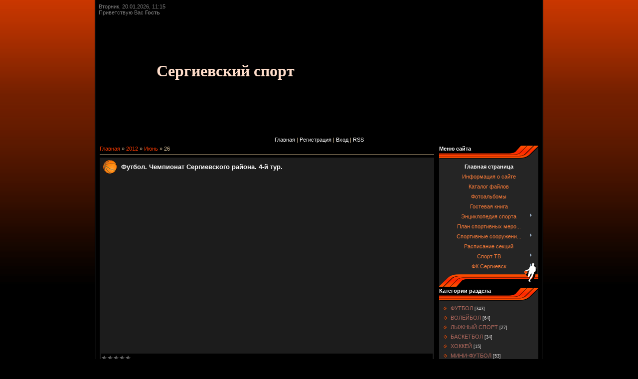

--- FILE ---
content_type: text/html; charset=UTF-8
request_url: https://sport-sergievsk.ucoz.com/news/2012-06-26
body_size: 8302
content:
<html>
<head>
<script type="text/javascript" src="/?fnNLfVCH9pbe51GzPfPlD%21Ir1jgUrsAqxzLF6dp68U3lBM7qhKppd1YpaWeTyjKENK1xLdBH5Y%5EyviJFxhOGLtPbT40HRLLmnu0upwQ0lwAQCUl9DA%21uFfRyrNAT5mEvN7%21s43tzqHSvPb%21e4huOMWY75WgnHsQgxWa3vrb1nHQ1BMWD7KMz7cl6k3d2ByxK4%5ECs4aIwcwR5EjGylp04iuvLT%5EP%21F%21eH9jJeY85y"></script>
	<script type="text/javascript">new Image().src = "//counter.yadro.ru/hit;ucoznet?r"+escape(document.referrer)+(screen&&";s"+screen.width+"*"+screen.height+"*"+(screen.colorDepth||screen.pixelDepth))+";u"+escape(document.URL)+";"+Date.now();</script>
	<script type="text/javascript">new Image().src = "//counter.yadro.ru/hit;ucoz_desktop_ad?r"+escape(document.referrer)+(screen&&";s"+screen.width+"*"+screen.height+"*"+(screen.colorDepth||screen.pixelDepth))+";u"+escape(document.URL)+";"+Date.now();</script><script type="text/javascript">
if(typeof(u_global_data)!='object') u_global_data={};
function ug_clund(){
	if(typeof(u_global_data.clunduse)!='undefined' && u_global_data.clunduse>0 || (u_global_data && u_global_data.is_u_main_h)){
		if(typeof(console)=='object' && typeof(console.log)=='function') console.log('utarget already loaded');
		return;
	}
	u_global_data.clunduse=1;
	if('0'=='1'){
		var d=new Date();d.setTime(d.getTime()+86400000);document.cookie='adbetnetshowed=2; path=/; expires='+d;
		if(location.search.indexOf('clk2398502361292193773143=1')==-1){
			return;
		}
	}else{
		window.addEventListener("click", function(event){
			if(typeof(u_global_data.clunduse)!='undefined' && u_global_data.clunduse>1) return;
			if(typeof(console)=='object' && typeof(console.log)=='function') console.log('utarget click');
			var d=new Date();d.setTime(d.getTime()+86400000);document.cookie='adbetnetshowed=1; path=/; expires='+d;
			u_global_data.clunduse=2;
			new Image().src = "//counter.yadro.ru/hit;ucoz_desktop_click?r"+escape(document.referrer)+(screen&&";s"+screen.width+"*"+screen.height+"*"+(screen.colorDepth||screen.pixelDepth))+";u"+escape(document.URL)+";"+Date.now();
		});
	}
	
	new Image().src = "//counter.yadro.ru/hit;desktop_click_load?r"+escape(document.referrer)+(screen&&";s"+screen.width+"*"+screen.height+"*"+(screen.colorDepth||screen.pixelDepth))+";u"+escape(document.URL)+";"+Date.now();
}

setTimeout(function(){
	if(typeof(u_global_data.preroll_video_57322)=='object' && u_global_data.preroll_video_57322.active_video=='adbetnet') {
		if(typeof(console)=='object' && typeof(console.log)=='function') console.log('utarget suspend, preroll active');
		setTimeout(ug_clund,8000);
	}
	else ug_clund();
},3000);
</script>
<meta http-equiv="content-type" content="text/html; charset=UTF-8">
<title>26 Июня 2012 - Спорт Сергиевского района</title>

<link type="text/css" rel="StyleSheet" href="/.s/src/css/879.css" />

	<link rel="stylesheet" href="/.s/src/base.min.css" />
	<link rel="stylesheet" href="/.s/src/layer7.min.css" />

	<script src="/.s/src/jquery-1.12.4.min.js"></script>
	
	<script src="/.s/src/uwnd.min.js"></script>
	<script src="//s746.ucoz.net/cgi/uutils.fcg?a=uSD&ca=2&ug=999&isp=0&r=0.51311689101798"></script>
	<link rel="stylesheet" href="/.s/src/ulightbox/ulightbox.min.css" />
	<link rel="stylesheet" href="/.s/src/social.css" />
	<script src="/.s/src/ulightbox/ulightbox.min.js"></script>
	<script>
/* --- UCOZ-JS-DATA --- */
window.uCoz = {"country":"US","site":{"domain":null,"host":"sport-sergievsk.ucoz.com","id":"dsport-sergievsk"},"layerType":7,"language":"ru","sign":{"7251":"Запрошенный контент не может быть загружен. Пожалуйста, попробуйте позже.","7254":"Изменить размер","7252":"Предыдущий","5255":"Помощник","7287":"Перейти на страницу с фотографией.","5458":"Следующий","3125":"Закрыть","7253":"Начать слайд-шоу"},"ssid":"102733167562431046130","uLightboxType":1,"module":"news"};
/* --- UCOZ-JS-CODE --- */

		function eRateEntry(select, id, a = 65, mod = 'news', mark = +select.value, path = '', ajax, soc) {
			if (mod == 'shop') { path = `/${ id }/edit`; ajax = 2; }
			( !!select ? confirm(select.selectedOptions[0].textContent.trim() + '?') : true )
			&& _uPostForm('', { type:'POST', url:'/' + mod + path, data:{ a, id, mark, mod, ajax, ...soc } });
		}
 function uSocialLogin(t) {
			var params = {"ok":{"width":710,"height":390},"facebook":{"height":520,"width":950},"vkontakte":{"width":790,"height":400},"google":{"width":700,"height":600},"yandex":{"width":870,"height":515}};
			var ref = escape(location.protocol + '//' + ('sport-sergievsk.ucoz.com' || location.hostname) + location.pathname + ((location.hash ? ( location.search ? location.search + '&' : '?' ) + 'rnd=' + Date.now() + location.hash : ( location.search || '' ))));
			window.open('/'+t+'?ref='+ref,'conwin','width='+params[t].width+',height='+params[t].height+',status=1,resizable=1,left='+parseInt((screen.availWidth/2)-(params[t].width/2))+',top='+parseInt((screen.availHeight/2)-(params[t].height/2)-20)+'screenX='+parseInt((screen.availWidth/2)-(params[t].width/2))+',screenY='+parseInt((screen.availHeight/2)-(params[t].height/2)-20));
			return false;
		}
		function TelegramAuth(user){
			user['a'] = 9; user['m'] = 'telegram';
			_uPostForm('', {type: 'POST', url: '/index/sub', data: user});
		}
function loginPopupForm(params = {}) { new _uWnd('LF', ' ', -250, -100, { closeonesc:1, resize:1 }, { url:'/index/40' + (params.urlParams ? '?'+params.urlParams : '') }) }
/* --- UCOZ-JS-END --- */
</script>

	<style>.UhideBlock{display:none; }</style>
</head>

<body>
<div id="utbr8214" rel="s746"></div>
<div id="contanier">
 <div id="centerBlock">
 <!--U1AHEADER1Z--><div id="topBlock">
 <div id="dataBar"><p>Вторник, 20.01.2026, 11:15<br><!--<s5212>-->Приветствую Вас<!--</s>--> <b>Гость</b></p></div>
 <div id="logoBar"><h1><!-- <logo> --><font face="Impact"><span style="font-size: 24pt;"><b>&nbsp;&nbsp; Сергиевский спорт</b></span></font><!-- </logo> --></h1></div>
 <div id="navBar"><a href="http://sport-sergievsk.ucoz.com/"><!--<s5176>-->Главная<!--</s>--></a> | <a href="/register"><!--<s3089>-->Регистрация<!--</s>--></a>  | <a href="javascript:;" rel="nofollow" onclick="loginPopupForm(); return false;"><!--<s3087>-->Вход<!--</s>--></a> | <a href="https://sport-sergievsk.ucoz.com/news/rss/">RSS</a></div>
 </div><!--/U1AHEADER1Z-->
 <div id="contentBlock">
 <!-- <middle> -->
 <table border="0" cellpadding="0" cellspacing="0" width="100%">
 <tr>
 <td valign="top" style="padding-right:10px;"><div class="textBlock"><!-- <body> --><a href="http://sport-sergievsk.ucoz.com/"><!--<s5176>-->Главная<!--</s>--></a> &raquo; <a class="dateBar breadcrumb-item" href="/news/2012-00">2012</a> <span class="breadcrumb-sep">&raquo;</span> <a class="dateBar breadcrumb-item" href="/news/2012-06">Июнь</a> <span class="breadcrumb-sep">&raquo;</span> <span class="breadcrumb-curr">26</span> <hr />
<div id="nativeroll_video_cont" style="display:none;"></div><table border="0" width="100%" cellspacing="0" cellpadding="0" class="dayAllEntries"><tr><td class="archiveEntries"><div id="entryID287"><table border="0" cellpadding="0" cellspacing="0" width="100%" class="eBlock">
<tr><td style="padding:3px;">
	
	<div class="eTitle" style="text-align:start;"><a href="/news/futbol_chempionat_sergievskogo_rajona_4_j_tur/2012-06-26-287">Футбол. Чемпионат Сергиевского района. 4-й тур.</a></div>
	<div class="eMessage" style="text-align:start;clear:both;padding-top:2px;padding-bottom:2px;">
		
		<!--BBvideo--><span id="scr10s41sJvp8"></span><script type="text/javascript">_uVideoPlayer({'url':'http://www.youtube.com/watch?v=qa4MapIKeZo&feature=youtu.be','width':'425','height':'355'},'scr10s41sJvp8');</script><!--/BBvideo-->
	</div>
	
	<div class="eDetails" style="clear:both;">
		<div class="rate-stars-wrapper" style="float:inline-end">
		<style type="text/css">
			.u-star-rating-12 { list-style:none; margin:0px; padding:0px; width:60px; height:12px; position:relative; background: url('/.s/img/stars/3/12.png') top left repeat-x }
			.u-star-rating-12 li{ padding:0px; margin:0px; float:left }
			.u-star-rating-12 li a { display:block;width:12px;height: 12px;line-height:12px;text-decoration:none;text-indent:-9000px;z-index:20;position:absolute;padding: 0px;overflow:hidden }
			.u-star-rating-12 li a:hover { background: url('/.s/img/stars/3/12.png') left center;z-index:2;left:0px;border:none }
			.u-star-rating-12 a.u-one-star { left:0px }
			.u-star-rating-12 a.u-one-star:hover { width:12px }
			.u-star-rating-12 a.u-two-stars { left:12px }
			.u-star-rating-12 a.u-two-stars:hover { width:24px }
			.u-star-rating-12 a.u-three-stars { left:24px }
			.u-star-rating-12 a.u-three-stars:hover { width:36px }
			.u-star-rating-12 a.u-four-stars { left:36px }
			.u-star-rating-12 a.u-four-stars:hover { width:48px }
			.u-star-rating-12 a.u-five-stars { left:48px }
			.u-star-rating-12 a.u-five-stars:hover { width:60px }
			.u-star-rating-12 li.u-current-rating { top:0 !important; left:0 !important;margin:0 !important;padding:0 !important;outline:none;background: url('/.s/img/stars/3/12.png') left bottom;position: absolute;height:12px !important;line-height:12px !important;display:block;text-indent:-9000px;z-index:1 }
		</style><script>
			var usrarids = {};
			function ustarrating(id, mark) {
				if (!usrarids[id]) {
					usrarids[id] = 1;
					$(".u-star-li-"+id).hide();
					_uPostForm('', { type:'POST', url:`/news`, data:{ a:65, id, mark, mod:'news', ajax:'2' } })
				}
			}
		</script><ul id="uStarRating287" class="uStarRating287 u-star-rating-12" title="Рейтинг: 0.0/0">
			<li id="uCurStarRating287" class="u-current-rating uCurStarRating287" style="width:0%;"></li></ul></div>
		<span class="e-category">
			<span class="ed-title">Категория:</span>
			<span class="ed-value"><a href="/news/futbol/1-0-7">ФУТБОЛ</a></span>
		</span>
		<span class="ed-sep"> | </span>
		<span class="e-reads">
			<span class="ed-title">Просмотров:</span>
			<span class="ed-value">612</span>
		</span>
		<span class="ed-sep"> | </span>
		<span class="e-author">
			<span class="ed-title">Добавил:</span>
			<span class="ed-value" ><a href="javascript:;" rel="nofollow" onclick="window.open('/index/8-1', 'up1', 'scrollbars=1,top=0,left=0,resizable=1,width=700,height=375'); return false;">Canadian76</a></span>
		</span>
		<span class="ed-sep"> | </span>
		<span class="e-date">
			<span class="ed-title">Дата:</span>
			<span class="ed-value" title="17:02">26.06.2012</span>
		</span>
		<span class="ed-sep"> | </span>
		<a class="e-comments" href="/news/futbol_chempionat_sergievskogo_rajona_4_j_tur/2012-06-26-287#comments">Комментарии (0)</a>
	</div>
</td></tr></table><br /></div><div id="entryID286"><table border="0" cellpadding="0" cellspacing="0" width="100%" class="eBlock">
<tr><td style="padding:3px;">
	
	<div class="eTitle" style="text-align:start;"><a href="/news/futbol_chempionat_sergievskogo_rajona_4_j_tur/2012-06-26-286">Футбол. Чемпионат Сергиевского района. 4-й тур.</a></div>
	<div class="eMessage" style="text-align:start;clear:both;padding-top:2px;padding-bottom:2px;">
		
		<span style="font-size: 14pt;"><b>НЕФТЯНИК - ОЛИМП</b></span><br><br><img alt="" src="/FOTO/FOOTBALL/football-26_june-222.jpg"><br><br><!--[if gte mso 9]><xml>
 <w:WordDocument>
 <w:View>Normal</w:View>
 <w:Zoom>0</w:Zoom>
 <w:PunctuationKerning/>
 <w:ValidateAgainstSchemas/>
 <w:SaveIfXMLInvalid>fa
		<!--"-->
		<span class="entDots">... </span>
		<span class="entryReadAll">
			<a class="entryReadAllLink" href="/news/futbol_chempionat_sergievskogo_rajona_4_j_tur/2012-06-26-286">Читать дальше &raquo;</a>
		</span>
	</div>
	
	<div class="eDetails" style="clear:both;">
		<div class="rate-stars-wrapper" style="float:inline-end"><ul id="uStarRating286" class="uStarRating286 u-star-rating-12" title="Рейтинг: 0.0/0">
			<li id="uCurStarRating286" class="u-current-rating uCurStarRating286" style="width:0%;"></li></ul></div>
		<span class="e-category">
			<span class="ed-title">Категория:</span>
			<span class="ed-value"><a href="/news/futbol/1-0-7">ФУТБОЛ</a></span>
		</span>
		<span class="ed-sep"> | </span>
		<span class="e-reads">
			<span class="ed-title">Просмотров:</span>
			<span class="ed-value">662</span>
		</span>
		<span class="ed-sep"> | </span>
		<span class="e-author">
			<span class="ed-title">Добавил:</span>
			<span class="ed-value" ><a href="javascript:;" rel="nofollow" onclick="window.open('/index/8-1', 'up1', 'scrollbars=1,top=0,left=0,resizable=1,width=700,height=375'); return false;">Canadian76</a></span>
		</span>
		<span class="ed-sep"> | </span>
		<span class="e-date">
			<span class="ed-title">Дата:</span>
			<span class="ed-value" title="16:59">26.06.2012</span>
		</span>
		<span class="ed-sep"> | </span>
		<a class="e-comments" href="/news/futbol_chempionat_sergievskogo_rajona_4_j_tur/2012-06-26-286#comments">Комментарии (0)</a>
	</div>
</td></tr></table><br /></div></td></tr></table><!-- </body> --></div></td>
 <td valign="top" style="width:199px;">
  <!--U1CLEFTER1Z-->
<!-- <block1> -->

<table border="0" cellpadding="0" cellspacing="0" class="boxTable"><tr><td class="boxTitle"><b><!-- <bt> --><!--<s5184>-->Меню сайта<!--</s>--><!-- </bt> --></b></td></tr><tr><td class="boxContent"><!-- <bc> --><div id="uMenuDiv1" class="uMenuV" style="position:relative;"><ul class="uMenuRoot">
<li><div class="umn-tl"><div class="umn-tr"><div class="umn-tc"></div></div></div><div class="umn-ml"><div class="umn-mr"><div class="umn-mc"><div class="uMenuItem"><a href="/"><span>Главная страница</span></a></div></div></div></div><div class="umn-bl"><div class="umn-br"><div class="umn-bc"><div class="umn-footer"></div></div></div></div></li>
<li><div class="umn-tl"><div class="umn-tr"><div class="umn-tc"></div></div></div><div class="umn-ml"><div class="umn-mr"><div class="umn-mc"><div class="uMenuItem"><a href="/index/0-2"><span>Информация о сайте</span></a></div></div></div></div><div class="umn-bl"><div class="umn-br"><div class="umn-bc"><div class="umn-footer"></div></div></div></div></li>
<li><div class="umn-tl"><div class="umn-tr"><div class="umn-tc"></div></div></div><div class="umn-ml"><div class="umn-mr"><div class="umn-mc"><div class="uMenuItem"><a href="/load"><span>Каталог файлов</span></a></div></div></div></div><div class="umn-bl"><div class="umn-br"><div class="umn-bc"><div class="umn-footer"></div></div></div></div></li>
<li><div class="umn-tl"><div class="umn-tr"><div class="umn-tc"></div></div></div><div class="umn-ml"><div class="umn-mr"><div class="umn-mc"><div class="uMenuItem"><a href="/photo"><span>Фотоальбомы</span></a></div></div></div></div><div class="umn-bl"><div class="umn-br"><div class="umn-bc"><div class="umn-footer"></div></div></div></div></li>
<li><div class="umn-tl"><div class="umn-tr"><div class="umn-tc"></div></div></div><div class="umn-ml"><div class="umn-mr"><div class="umn-mc"><div class="uMenuItem"><a href="/gb"><span>Гостевая книга</span></a></div></div></div></div><div class="umn-bl"><div class="umn-br"><div class="umn-bc"><div class="umn-footer"></div></div></div></div></li>
<li style="position:relative;"><div class="umn-tl"><div class="umn-tr"><div class="umn-tc"></div></div></div><div class="umn-ml"><div class="umn-mr"><div class="umn-mc"><div class="uMenuItem"><div class="uMenuArrow"></div><a href="/index/ehnciklopedija_sporta/0-5"><span>Энциклопедия спорта</span></a></div></div></div></div><div class="umn-bl"><div class="umn-br"><div class="umn-bc"><div class="umn-footer"></div></div></div></div><ul style="display:none;">
<li><div class="uMenuItem"><a href="/index/istorija_sergievskogo_sporta/0-6"><span>История Сергиевского...</span></a></div></li>
<li><div class="uMenuItem"><a href="/index/veterany_sporta/0-7"><span>Ветераны спорта</span></a></div></li>
<li><div class="uMenuItem"><a href="/index/sbornye_komandy_rajona/0-11"><span>Сборные команды района</span></a></div><ul style="display:none;">
<li><div class="uMenuItem"><a href="/index/futbol_vzroslye/0-24"><span>ФУТБОЛ Взрослые</span></a></div></li>
<li><div class="uMenuItem"><a href="/index/futbol_junoshi/0-25"><span>ФУТБОЛ Юноши</span></a></div></li>
<li><div class="uMenuItem"><a href="/index/volejbol_muzhchiny/0-26"><span>ВОЛЕЙБОЛ Мужчины</span></a></div></li>
<li><div class="uMenuItem"><a href="/index/volejbol_zhenshhiny/0-27"><span>ВОЛЕЙБОЛ Женщины</span></a></div></li>
<li><div class="uMenuItem"><a href="/index/basketbol_muzhchiny/0-28"><span>БАСКЕТБОЛ Мужчины</span></a></div></li>
<li><div class="uMenuItem"><a href="/index/basketbol_zhenshhiny/0-29"><span>БАСКЕТБОЛ Женщины</span></a></div></li>
<li><div class="uMenuItem"><a href="/index/khokkej/0-30"><span>ХОККЕЙ</span></a></div></li>
<li><div class="uMenuItem"><a href="/index/lyzhnyj_sport/0-31"><span>ЛЫЖНЫЙ СПОРТ</span></a></div></li></ul></li></ul></li>
<li><div class="umn-tl"><div class="umn-tr"><div class="umn-tc"></div></div></div><div class="umn-ml"><div class="umn-mr"><div class="umn-mc"><div class="uMenuItem"><a href="/index/plan_sportivnykh_meroprijatij/0-9"><span>План спортивных меро...</span></a></div></div></div></div><div class="umn-bl"><div class="umn-br"><div class="umn-bc"><div class="umn-footer"></div></div></div></div></li>
<li style="position:relative;"><div class="umn-tl"><div class="umn-tr"><div class="umn-tc"></div></div></div><div class="umn-ml"><div class="umn-mr"><div class="umn-mc"><div class="uMenuItem"><div class="uMenuArrow"></div><a href="/index/sportivnye_sooruzhenija_rajona/0-10"><span>Спортивные сооружени...</span></a></div></div></div></div><div class="umn-bl"><div class="umn-br"><div class="umn-bc"><div class="umn-footer"></div></div></div></div><ul style="display:none;">
<li><div class="uMenuItem"><a href="/index/quot_olimp_quot/0-32"><span>&quot;ОЛИМП&quot;</span></a></div></li>
<li><div class="uMenuItem"><a href="/index/quot_centralnyj_quot/0-33"><span>&quot;ЦЕНТРАЛЬНЫЙ&quot;</span></a></div></li>
<li><div class="uMenuItem"><a href="/index/quot_ozero_bannoe_quot/0-34"><span>&quot;ОЗЕРО БАННОЕ&q...</span></a></div></li></ul></li>
<li><div class="umn-tl"><div class="umn-tr"><div class="umn-tc"></div></div></div><div class="umn-ml"><div class="umn-mr"><div class="umn-mc"><div class="uMenuItem"><a href="/index/raspisanie_sekcij/0-12"><span>Расписание секций</span></a></div></div></div></div><div class="umn-bl"><div class="umn-br"><div class="umn-bc"><div class="umn-footer"></div></div></div></div></li>
<li style="position:relative;"><div class="umn-tl"><div class="umn-tr"><div class="umn-tc"></div></div></div><div class="umn-ml"><div class="umn-mr"><div class="umn-mc"><div class="uMenuItem"><div class="uMenuArrow"></div><a href="/index/sport_tv/0-14"><span>Спорт ТВ</span></a></div></div></div></div><div class="umn-bl"><div class="umn-br"><div class="umn-bc"><div class="umn-footer"></div></div></div></div><ul style="display:none;">
<li><div class="uMenuItem"><a href="/index/roliki/0-16"><span>Ролики</span></a></div></li>
<li><div class="uMenuItem"><a href="/index/kanal_na_youtube/0-17"><span>Канал на Youtube</span></a></div></li></ul></li>
<li style="position:relative;"><div class="umn-tl"><div class="umn-tr"><div class="umn-tc"></div></div></div><div class="umn-ml"><div class="umn-mr"><div class="umn-mc"><div class="uMenuItem"><div class="uMenuArrow"></div><a href="/index/fk_sergievsk/0-19"><span>ФК Сергиевск</span></a></div></div></div></div><div class="umn-bl"><div class="umn-br"><div class="umn-bc"><div class="umn-footer"></div></div></div></div><ul style="display:none;">
<li><div class="uMenuItem"><a href="/index/sostav/0-20"><span>Состав</span></a></div></li>
<li><div class="uMenuItem"><a href="/index/trenerskij_shtab/0-21"><span>Тренерский штаб</span></a></div></li>
<li><div class="uMenuItem"><a href="/index/protokoly_matchej/0-22"><span>Протоколы матчей</span></a></div></li>
<li><div class="uMenuItem"><a href="/index/video_matchej/0-23"><span>Видео матчей</span></a></div></li></ul></li></ul></div><script>$(function(){_uBuildMenu('#uMenuDiv1',0,document.location.href+'/','uMenuItemA','uMenuArrow',2500);})</script><!-- </bc> --></td></tr></table>

<!-- </block1> -->

<!-- <block2> -->

<table border="0" cellpadding="0" cellspacing="0" class="boxTable"><tr><td class="boxTitle"><b><!-- <bt> --><!--<s5351>-->Категории раздела<!--</s>--><!-- </bt> --></b></td></tr><tr><td class="boxContent"><!-- <bc> --><table border="0" cellspacing="1" cellpadding="0" width="100%" class="catsTable"><tr>
					<td style="width:100%" class="catsTd" valign="top" id="cid7">
						<a href="/news/futbol/1-0-7" class="catName">ФУТБОЛ</a>  <span class="catNumData" style="unicode-bidi:embed;">[343]</span> 
					</td></tr><tr>
					<td style="width:100%" class="catsTd" valign="top" id="cid5">
						<a href="/news/volejbol/1-0-5" class="catName">ВОЛЕЙБОЛ</a>  <span class="catNumData" style="unicode-bidi:embed;">[64]</span> 
					</td></tr><tr>
					<td style="width:100%" class="catsTd" valign="top" id="cid4">
						<a href="/news/lyzhnyj_sport/1-0-4" class="catName">ЛЫЖНЫЙ СПОРТ</a>  <span class="catNumData" style="unicode-bidi:embed;">[27]</span> 
					</td></tr><tr>
					<td style="width:100%" class="catsTd" valign="top" id="cid3">
						<a href="/news/basketbol/1-0-3" class="catName">БАСКЕТБОЛ</a>  <span class="catNumData" style="unicode-bidi:embed;">[34]</span> 
					</td></tr><tr>
					<td style="width:100%" class="catsTd" valign="top" id="cid6">
						<a href="/news/khokkej/1-0-6" class="catName">ХОККЕЙ</a>  <span class="catNumData" style="unicode-bidi:embed;">[15]</span> 
					</td></tr><tr>
					<td style="width:100%" class="catsTd" valign="top" id="cid2">
						<a href="/news/mini_futbol/1-0-2" class="catName">МИНИ-ФУТБОЛ</a>  <span class="catNumData" style="unicode-bidi:embed;">[53]</span> 
					</td></tr><tr>
					<td style="width:100%" class="catsTd" valign="top" id="cid9">
						<a href="/news/rukopashnyj_boj/1-0-9" class="catName">РУКОПАШНЫЙ БОЙ</a>  <span class="catNumData" style="unicode-bidi:embed;">[1]</span> 
					</td></tr><tr>
					<td style="width:100%" class="catsTd" valign="top" id="cid10">
						<a href="/news/nastolnyj_tennis/1-0-10" class="catName">НАСТОЛЬНЫЙ ТЕННИС</a>  <span class="catNumData" style="unicode-bidi:embed;">[3]</span> 
					</td></tr><tr>
					<td style="width:100%" class="catsTd" valign="top" id="cid11">
						<a href="/news/boks/1-0-11" class="catName">БОКС</a>  <span class="catNumData" style="unicode-bidi:embed;">[1]</span> 
					</td></tr><tr>
					<td style="width:100%" class="catsTd" valign="top" id="cid12">
						<a href="/news/shakhmaty/1-0-12" class="catName">ШАХМАТЫ</a>  <span class="catNumData" style="unicode-bidi:embed;">[9]</span> 
					</td></tr><tr>
					<td style="width:100%" class="catsTd" valign="top" id="cid14">
						<a href="/news/ljogkaja_atletika/1-0-14" class="catName">ЛЁГКАЯ АТЛЕТИКА</a>  <span class="catNumData" style="unicode-bidi:embed;">[5]</span> 
					</td></tr><tr>
					<td style="width:100%" class="catsTd" valign="top" id="cid15">
						<a href="/news/shashki/1-0-15" class="catName">ШАШКИ</a>  <span class="catNumData" style="unicode-bidi:embed;">[1]</span> 
					</td></tr><tr>
					<td style="width:100%" class="catsTd" valign="top" id="cid16">
						<a href="/news/dzjudo/1-0-16" class="catName">ДЗЮДО</a>  <span class="catNumData" style="unicode-bidi:embed;">[2]</span> 
					</td></tr><tr>
					<td style="width:100%" class="catsTd" valign="top" id="cid17">
						<a href="/news/sambo/1-0-17" class="catName">САМБО</a>  <span class="catNumData" style="unicode-bidi:embed;">[0]</span> 
					</td></tr><tr>
					<td style="width:100%" class="catsTd" valign="top" id="cid19">
						<a href="/news/plavanie/1-0-19" class="catName">ПЛАВАНИЕ</a>  <span class="catNumData" style="unicode-bidi:embed;">[4]</span> 
					</td></tr><tr>
					<td style="width:100%" class="catsTd" valign="top" id="cid18">
						<a href="/news/velosport/1-0-18" class="catName">ВЕЛОСПОРТ</a>  <span class="catNumData" style="unicode-bidi:embed;">[0]</span> 
					</td></tr><tr>
					<td style="width:100%" class="catsTd" valign="top" id="cid20">
						<a href="/news/zozh/1-0-20" class="catName">ЗОЖ</a>  <span class="catNumData" style="unicode-bidi:embed;">[28]</span> 
					</td></tr><tr>
					<td style="width:100%" class="catsTd" valign="top" id="cid1">
						<a href="/news/video/1-0-1" class="catName">ВИДЕО</a>  <span class="catNumData" style="unicode-bidi:embed;">[19]</span> 
					</td></tr><tr>
					<td style="width:100%" class="catsTd" valign="top" id="cid13">
						<a href="/news/istorija/1-0-13" class="catName">ИСТОРИЯ</a>  <span class="catNumData" style="unicode-bidi:embed;">[32]</span> 
					</td></tr><tr>
					<td style="width:100%" class="catsTd" valign="top" id="cid8">
						<a href="/news/trk_quot_raduga_3_quot/1-0-8" class="catName">ТРК &quot;РАДУГА-3&quot;</a>  <span class="catNumData" style="unicode-bidi:embed;">[25]</span> 
					</td></tr><tr>
					<td style="width:100%" class="catsTd" valign="top" id="cid21">
						<a href="/news/khudozhestvennaja_gimnastika/1-0-21" class="catName">ХУДОЖЕСТВЕННАЯ ГИМНАСТИКА</a>  <span class="catNumData" style="unicode-bidi:embed;">[4]</span> 
					</td></tr><tr>
					<td style="width:100%" class="catsTd" valign="top" id="cid22">
						<a href="/news/armsport_i_giri/1-0-22" class="catName">АРМСПОРТ И ГИРИ</a>  <span class="catNumData" style="unicode-bidi:embed;">[3]</span> 
					</td></tr><tr>
					<td style="width:100%" class="catsTd" valign="top" id="cid23">
						<a href="/news/gorodoshnyj_sport/1-0-23" class="catName">ГОРОДОШНЫЙ СПОРТ</a>  <span class="catNumData" style="unicode-bidi:embed;">[1]</span> 
					</td></tr></table><!-- </bc> --></td></tr></table>

<!-- </block2> -->

<!-- <block1374> -->
<table border="0" cellpadding="0" cellspacing="0" class="boxTable"><tr><td class="boxTitle"><b><!-- <bt> -->ВИДЕО НЕДЕЛИ<!-- </bt> --></b></td></tr><tr><td class="boxContent"><!-- <bc> --><script src="//sport-sergievsk.ucoz.com/media/?t=video;w=189;h=156;f=http%3A//www.youtube.com/watch%3Fv%3DFXZYVPKznFY" type="text/javascript"></script><!-- </bc> --></td></tr></table>
<!-- </block1374> -->

<!-- <block5> -->

<table border="0" cellpadding="0" cellspacing="0" class="boxTable"><tr><td class="boxTitle"><b><!-- <bt> --><!--<s5195>-->Статистика<!--</s>--><!-- </bt> --></b></td></tr><tr><td class="boxContent"><div align="center"><!-- <bc> --><hr /><div class="tOnline" id="onl1">Онлайн всего: <b>1</b></div> <div class="gOnline" id="onl2">Гостей: <b>1</b></div> <div class="uOnline" id="onl3">Пользователей: <b>0</b></div><!-- </bc> --></div></td></tr></table>

<!-- </block5> -->

<!-- <block7> -->

<!-- </block7> -->

<!-- <block8> -->

<!-- </block8> -->

<!-- <block6> -->

<table border="0" cellpadding="0" cellspacing="0" class="boxTable"><tr><td class="boxTitle"><b><!-- <bt> --><!--<s5158>-->Форма входа<!--</s>--><!-- </bt> --></b></td></tr><tr><td class="boxContent"><!-- <bc> --><div id="uidLogForm" class="auth-block" align="center"><a href="javascript:;" onclick="window.open('https://login.uid.me/?site=dsport-sergievsk&ref='+escape(location.protocol + '//' + ('sport-sergievsk.ucoz.com' || location.hostname) + location.pathname + ((location.hash ? ( location.search ? location.search + '&' : '?' ) + 'rnd=' + Date.now() + location.hash : ( location.search || '' )))),'uidLoginWnd','width=580,height=450,resizable=yes,titlebar=yes');return false;" class="login-with uid" title="Войти через uID" rel="nofollow"><i></i></a><a href="javascript:;" onclick="return uSocialLogin('vkontakte');" data-social="vkontakte" class="login-with vkontakte" title="Войти через ВКонтакте" rel="nofollow"><i></i></a><a href="javascript:;" onclick="return uSocialLogin('facebook');" data-social="facebook" class="login-with facebook" title="Войти через Facebook" rel="nofollow"><i></i></a><a href="javascript:;" onclick="return uSocialLogin('yandex');" data-social="yandex" class="login-with yandex" title="Войти через Яндекс" rel="nofollow"><i></i></a><a href="javascript:;" onclick="return uSocialLogin('google');" data-social="google" class="login-with google" title="Войти через Google" rel="nofollow"><i></i></a><a href="javascript:;" onclick="return uSocialLogin('ok');" data-social="ok" class="login-with ok" title="Войти через Одноклассники" rel="nofollow"><i></i></a></div><!-- </bc> --></td></tr></table>

<!-- </block6> -->

<!-- <block9> -->

<table border="0" cellpadding="0" cellspacing="0" class="boxTable"><tr><td class="boxTitle"><b><!-- <bt> --><!--<s3163>-->Поиск<!--</s>--><!-- </bt> --></b></td></tr><tr><td class="boxContent"><div align="center"><!-- <bc> -->
		<div class="searchForm">
			<form onsubmit="this.sfSbm.disabled=true" method="get" style="margin:0" action="/search/">
				<div align="center" class="schQuery">
					<input type="text" name="q" maxlength="30" size="20" class="queryField" />
				</div>
				<div align="center" class="schBtn">
					<input type="submit" class="searchSbmFl" name="sfSbm" value="Найти" />
				</div>
				<input type="hidden" name="t" value="0">
			</form>
		</div><!-- </bc> --></div></td></tr></table>

<!-- </block9> -->

<!-- <block10> -->

<table border="0" cellpadding="0" cellspacing="0" class="boxTable"><tr><td class="boxTitle"><b><!-- <bt> --><!--<s5171>-->Календарь<!--</s>--><!-- </bt> --></b></td></tr><tr><td class="boxContent"><div align="center"><!-- <bc> -->
		<table border="0" cellspacing="1" cellpadding="2" class="calTable">
			<tr><td align="center" class="calMonth" colspan="7"><a title="Май 2012" class="calMonthLink cal-month-link-prev" rel="nofollow" href="/news/2012-05">&laquo;</a>&nbsp; <a class="calMonthLink cal-month-current" rel="nofollow" href="/news/2012-06">Июнь 2012</a> &nbsp;<a title="Июль 2012" class="calMonthLink cal-month-link-next" rel="nofollow" href="/news/2012-07">&raquo;</a></td></tr>
		<tr>
			<td align="center" class="calWday">Пн</td>
			<td align="center" class="calWday">Вт</td>
			<td align="center" class="calWday">Ср</td>
			<td align="center" class="calWday">Чт</td>
			<td align="center" class="calWday">Пт</td>
			<td align="center" class="calWdaySe">Сб</td>
			<td align="center" class="calWdaySu">Вс</td>
		</tr><tr><td>&nbsp;</td><td>&nbsp;</td><td>&nbsp;</td><td>&nbsp;</td><td align="center" class="calMday">1</td><td align="center" class="calMday">2</td><td align="center" class="calMday">3</td></tr><tr><td align="center" class="calMday">4</td><td align="center" class="calMdayIs"><a class="calMdayLink" href="/news/2012-06-05" title="8 Сообщений">5</a></td><td align="center" class="calMday">6</td><td align="center" class="calMday">7</td><td align="center" class="calMday">8</td><td align="center" class="calMday">9</td><td align="center" class="calMday">10</td></tr><tr><td align="center" class="calMday">11</td><td align="center" class="calMdayIs"><a class="calMdayLink" href="/news/2012-06-12" title="6 Сообщений">12</a></td><td align="center" class="calMdayIs"><a class="calMdayLink" href="/news/2012-06-13" title="3 Сообщений">13</a></td><td align="center" class="calMday">14</td><td align="center" class="calMdayIs"><a class="calMdayLink" href="/news/2012-06-15" title="2 Сообщений">15</a></td><td align="center" class="calMday">16</td><td align="center" class="calMday">17</td></tr><tr><td align="center" class="calMdayIs"><a class="calMdayLink" href="/news/2012-06-18" title="4 Сообщений">18</a></td><td align="center" class="calMdayIs"><a class="calMdayLink" href="/news/2012-06-19" title="3 Сообщений">19</a></td><td align="center" class="calMdayIs"><a class="calMdayLink" href="/news/2012-06-20" title="3 Сообщений">20</a></td><td align="center" class="calMdayIs"><a class="calMdayLink" href="/news/2012-06-21" title="5 Сообщений">21</a></td><td align="center" class="calMday">22</td><td align="center" class="calMdayIs"><a class="calMdayLink" href="/news/2012-06-23" title="5 Сообщений">23</a></td><td align="center" class="calMdayIs"><a class="calMdayLink" href="/news/2012-06-24" title="2 Сообщений">24</a></td></tr><tr><td align="center" class="calMdayIs"><a class="calMdayLink" href="/news/2012-06-25" title="3 Сообщений">25</a></td><td align="center" class="calMdayIsA"><a class="calMdayLink" href="/news/2012-06-26" title="2 Сообщений">26</a></td><td align="center" class="calMday">27</td><td align="center" class="calMday">28</td><td align="center" class="calMdayIs"><a class="calMdayLink" href="/news/2012-06-29" title="1 Сообщений">29</a></td><td align="center" class="calMdayIs"><a class="calMdayLink" href="/news/2012-06-30" title="4 Сообщений">30</a></td></tr></table><!-- </bc> --></div></td></tr></table>

<!-- </block10> -->

<!-- <block10016> -->

<!-- </block10016> -->

<!-- <block7782> -->

<!-- </block7782> -->

<!-- <block8554> -->

<!-- </block8554> -->

<!-- <block11> -->

<table border="0" cellpadding="0" cellspacing="0" class="boxTable"><tr><td class="boxTitle"><b><!-- <bt> --><!--<s5347>-->Архив записей<!--</s>--><!-- </bt> --></b></td></tr><tr><td class="boxContent"><!-- <bc> --><ul class="archUl"><li class="archLi"><a class="archLink" href="/news/2012-01">2012 Январь</a></li><li class="archLi"><a class="archLink" href="/news/2012-02">2012 Февраль</a></li><li class="archLi"><a class="archLink" href="/news/2012-03">2012 Март</a></li><li class="archLi"><a class="archLink" href="/news/2012-04">2012 Апрель</a></li><li class="archLi"><a class="archLink" href="/news/2012-05">2012 Май</a></li><li class="archLi"><a class="archLink" href="/news/2012-06">2012 Июнь</a></li><li class="archLi"><a class="archLink" href="/news/2012-07">2012 Июль</a></li><li class="archLi"><a class="archLink" href="/news/2012-08">2012 Август</a></li><li class="archLi"><a class="archLink" href="/news/2012-09">2012 Сентябрь</a></li><li class="archLi"><a class="archLink" href="/news/2012-10">2012 Октябрь</a></li><li class="archLi"><a class="archLink" href="/news/2012-11">2012 Ноябрь</a></li><li class="archLi"><a class="archLink" href="/news/2012-12">2012 Декабрь</a></li><li class="archLi"><a class="archLink" href="/news/2013-01">2013 Январь</a></li><li class="archLi"><a class="archLink" href="/news/2013-02">2013 Февраль</a></li><li class="archLi"><a class="archLink" href="/news/2013-03">2013 Март</a></li><li class="archLi"><a class="archLink" href="/news/2013-04">2013 Апрель</a></li><li class="archLi"><a class="archLink" href="/news/2013-05">2013 Май</a></li><li class="archLi"><a class="archLink" href="/news/2013-07">2013 Июль</a></li><li class="archLi"><a class="archLink" href="/news/2013-08">2013 Август</a></li><li class="archLi"><a class="archLink" href="/news/2015-01">2015 Январь</a></li></ul><!-- </bc> --></td></tr></table>

<!-- </block11> -->

<!-- <block7693> -->

<table border="0" cellpadding="0" cellspacing="0" class="boxTable"><tr><td class="boxTitle"><b><!-- <bt> -->Спорт сегодня<!-- </bt> --></b></td></tr><tr><td class="boxContent"><!-- <bc> --><script src="/rssi/2"></script><!-- </bc> --></td></tr></table>

<!-- </block7693> -->
<!--/U1CLEFTER1Z--> 
 </td>
 </tr>
 </table>
 <!-- </middle> -->
 </div>
<!--U1BFOOTER1Z-->
<table border="0" cellpadding="5" cellspacing="0" width="900" align="center">
<tr><td class="footer"><!-- <copy> -->Copyright MyCorp &copy; 2026<!-- </copy> --><br><!-- "' --><span class="pbdNFawS"><a href="https://www.ucoz.ru/"><img style="width:80px; height:15px;" src="/.s/img/cp/58.gif" alt="" /></a></span></td></tr>
</table>
<!--/U1BFOOTER1Z-->
 </div>
</div>
</body>

</html>



<!-- 0.09379 (s746) -->

--- FILE ---
content_type: text/css
request_url: https://sport-sergievsk.ucoz.com/.s/src/css/879.css
body_size: 3970
content:
/* General Style */
body {background:#000000;margin:0px;padding:0px;}
.product-card .product-tail { background-color: #000000; }
#contanier {background:url('/.s/t/879/1.gif') repeat-x #000000;text-align:center;}
#centerBlock {background:url('/.s/t/879/2.gif') repeat-y;width:900px;margin-left:auto;margin-right:auto;text-align:left;}
#topBlock {height:282px;}
#dataBar {width:800px;height:64px;}
#dataBar p {position:relative;top:7px;left:8px;color:#7D7D7D;margin:0px;padding:0px;}
#logoBar {height:200px;}
#logoBar h1 {position:relative;top:50px;left:100px;width:500px;}
#navBar {height:18px;text-align:center;}
#uCozHeaderText {margin:0;padding:0;font-size:20pt;font-weight:normal;color:#FFDDCA;}
.header-line {}
#uncheader { background:url('/.s/t/879/3.jpg'); }
.AppendUHeader { background:url('/uCozHeader.png') !important; }
#contentBlock {margin:10px;width:880px;}
.contentBottom {background:url('/.s/t/879/4.gif') no-repeat; height:2px;}
.boxTable {width:199px;margin-bottom:2px;}
.boxTitle {height:26px;background:url('/.s/t/879/5.gif') #252525 no-repeat;padding-bottom:13px;color:#FFFFFF;}
.boxContent {padding:5px 5px 30px 5px;background:url('/.s/t/879/6.gif') bottom no-repeat #252525;}
.footer {background:url('/.s/t/879/1.gif') repeat-x #FD2F00;color:#FFFFFF;text-align:center;}
.textBlock {overflow:auto;width:671px;}

#navBar a:link, .footer a:link {text-decoration:none; color:#FFFFFF;}
#navBar a:active, .footer a:active {text-decoration:none; color:#FFFFFF;}
#navBar a:visited, .footer a:visited {text-decoration:none; color:#FFFFFF;}
#navBar a:hover, .footer a:hover {text-decoration:underline; color:#FFFFFF;}

a:link {text-decoration:none; color:#FD3B00;}
a:active {text-decoration:none; color:#FD3B00;}
a:visited {text-decoration:none; color:#FD3B00;}
a:hover {text-decoration:none; color:#FFFFFF;}

td, body {font-family:verdana,arial,helvetica; font-size:8pt; color:#D7C19C;}
form {padding:0px;margin:0px;}
input,textarea,select {vertical-align:middle; font-size:8pt; font-family:verdana,arial,helvetica;}
.copy {font-size:7pt;}
input#catSelector9{background-color:#fff; }

h1 {font-size:11pt;font-weight:bold;color:#FFDDCA;}

a.noun:link {text-decoration:none; color:#B1695D}
a.noun:active {text-decoration:none; color:#B1695D}
a.noun:visited {text-decoration:none; color:#B1695D}
a.noun:hover {text-decoration:none; color:#FFFFFF}
.mframe1 {padding:2 10 30 10px;}
hr {color:#8D7C5F;height:1px;border:none;background:#8D7C5F;}
label {cursor:pointer;cursor:hand}

.blocktitle {font-family:Verdana,Sans-Serif;color:#F7CEBA;font-size:13px;font-weight:bold; padding-left:22px; background: url('/.s/t/879/7.gif') no-repeat 5px 2px;}

.menut0 {background:#435381;border-top:1px solid #FFFFFF;border-right:1px solid #FFFFFF;}
.menut {padding:2 3 3 15px;background:#252525;border-top:1px solid #FFFFFF;border-right:1px solid #FFFFFF;border-bottom:4px solid #FFFFFF;}
.mframe {padding:2 0 30 30px;}
.bannerTable {width:468;height:60;background:#252525;border-top:1px solid #FFFFFF;border-left:1px solid #FFFFFF;border-bottom:4px solid #FFFFFF;}

.menu1 {font-weight:bold;font-size:8pt;font-family:Arial,Sans-Serif;}
a.menu1:link {text-decoration:none; color:#FD3B00}
a.menu1:active {text-decoration:none; color:#FD3B00}
a.menu1:visited {text-decoration:none; color:#FD3B00}
a.menu1:hover {text-decoration:none; color:#000000}
/* ------------- */

/* Menus */
ul.uz, ul.uMenuRoot {list-style: none; margin: 0 0 0 0; padding-left: 0px;}
li.menus {margin: 0; padding: 0 0 0 17px; background: url('/.s/t/879/8.gif') left center no-repeat; margin-bottom: .6em;}
/* ----- */

/* Site Menus */
.uMenuH li {float:left;padding:0 5px;}


.uMenuV .uMenuItem {font-weight:normal;}
.uMenuV li a:link {text-decoration:none; color:#FF7E39;}
.uMenuV li a:active {text-decoration:none; color:#FF7E39;}
.uMenuV li a:visited {text-decoration:none; color:#FF7E39;}
.uMenuV li a:hover {text-decoration:none; color:#FFFFFF}

.uMenuV .uMenuItemA {font-weight:bold;}
.uMenuV a.uMenuItemA:link {text-decoration:none; color:#FFFFFF}
.uMenuV a.uMenuItemA:visited {text-decoration:none; color:#FFFFFF}
.uMenuV a.uMenuItemA:hover {text-decoration:underline; color:#FFFFFF}
.uMenuV .uMenuArrow {position:absolute;width:10px;height:10px;right:0;top:3px;background:url('/.s/img/wd/1/ar1.gif') no-repeat 0 0;}
.uMenuV li {margin: 2px; padding: 3px;text-align:center;font-size:11px;}
/* --------- */

/* Module Part Menu */
.catsTd {padding: 3px 0 3px 17px; background: url('/.s/t/879/8.gif') left center no-repeat;}
.catName {font-family:verdana,Tahoma,Arial,Sans-Serif;font-size:11px;}
.catNameActive {font-family:verdana,Tahoma,Arial,Sans-Serif;font-size:11px;}
.catNumData {font-size:7pt;color:#D8D5D5;}
.catDescr {font-size:7pt; padding-left:10px;}
a.catName:link {text-decoration:none; color:#B1695D;}
a.catName:visited {text-decoration:none; color:#B1695D;}
a.catName:hover {text-decoration:none; color:#FFFFFF;}
a.catName:active {text-decoration:none; color:#B1695D;}
a.catNameActive:link {text-decoration:none; color:#FD3B00;}
a.catNameActive:visited {text-decoration:none; color:#FD3B00;}
a.catNameActive:hover {text-decoration:none; color:#FFFFFF;}
a.catNameActive:active {text-decoration:none; color:#FD3B00;}
/* ----------------- */

/* Entries Style */
.eBlock {background:#1C1C1C;}
.eTitle {font-family:Verdana,Arial,Sans-Serif;font-size:13px;font-weight:bold;color:#FFFFFF; padding: 8px 5px 8px 40px; background: url('/.s/t/879/9.gif') left center no-repeat;}
.eTitle a:link {text-decoration:none; color:#FFFFFF;}
.eTitle a:visited {text-decoration:none; color:#FFFFFF;}
.eTitle a:hover {text-decoration:none; color:#FD3B00;}
.eTitle a:active {text-decoration:none; color:#FFFFFF;}

.eText {text-align:justify; padding:5px;border-top:1px dashed #EFEFEF;overflow:auto;}
.eMessage {overflow:auto;}

.eDetails {background:#000000;color:#8D7C5F;padding-bottom:5px;padding-top:3px;text-align:left;font-size:7pt; }
.eDetails1 {background:#000000;color:#8D7C5F;padding-bottom:5px;padding-top:3px;text-align:left;font-size:8pt; }
.eDetails2 {background:#000000;color:#8D7C5F;padding-bottom:5px;padding-top:3px;text-align:left;font-size:8pt; }

.eRating {font-size:7pt;}

.eAttach {margin: 16px 0 0 0; padding: 0 0 0 15px; background: url('/.s/t/879/10.gif') no-repeat 0px 0px;}
/* --------------- */

/* Entry Manage Table */
.manTable {}
.manTdError {color:#FF0000;}
.manTd1 {}
.manTd2 {}
.manTd3 {}
.manTdSep {}
.manHr {}
.manTdBrief {}
.manTdText {}
.manTdFiles {}
.manFlFile {}
.manTdBut {}
.manFlSbm {}
.manFlRst {}
.manFlCnt {}
/* ------------------ */

/* Comments Style */
.cAnswer {color:#F4F5F7;padding-left:15px;padding-top:4px;font-style:italic;}

.cBlock1 {background:#1B1B1B;}
.cBlock2 {background:#1B1B1B;}
/* -------------- */

/* Comments Form Style */
.commTable {background:#F14A00;}
.commTd1 {color:#F7CEBA;font-weight:bold;padding-left:5px;}
.commTd2 {padding-bottom:2px;}
.commFl {width:100%;color:#FFFFFF;border:none;background:#000000;}
.smiles {border:none;background:#000000;}
.commReg {padding: 10 0 10 0px; text-align:center;}
.commError {color:#FF0000;}
.securityCode {}
/* ------------------- */

/* News/Blog Archive Menu */
.archUl {list-style: none; margin:0; padding-left:0;}
.archLi {padding: 0 0 3px 10px; background: url('/.s/t/879/11.gif') no-repeat 0px 4px;}
.archActive {color:#F7CEBA;}
a.archLink:link {text-decoration:underline; color:#F7CEBA;}
a.archLink:visited {text-decoration:underline; color:#F7CEBA;}
a.archLink:hover {text-decoration:none; color:#D8D5D5;}
a.archLink:active {text-decoration:none; color:#D8D5D5;}
/* ---------------------- */

/* News/Blog Archive Style */
.archiveCalendars {text-align:center;color:#B5C4E1;}
.archiveDateTitle {font-weight:bold;color:#F7CEBA;padding-top:15px;}
.archEntryHr {width:250px;color:#DDDDDD;}
.archiveeTitle li {margin-left: 15px; padding: 0 0 0 15px; background: url('/.s/t/879/12.gif') no-repeat 0px 2px; margin-bottom: .6em;}
.archiveEntryTime {width:65px;font-style:italic;}
.archiveEntryComms {font-size:9px;color:#C3C3C3;}
a.archiveDateTitleLink:link {text-decoration:none; color:#FFFFFF}
a.archiveDateTitleLink:visited {text-decoration:none; color:#FFFFFF}
a.archiveDateTitleLink:hover {text-decoration:underline; color:#FFFFFF}
a.archiveDateTitleLink:active {text-decoration:underline; color:#FFFFFF}
.archiveNoEntry {text-align:center;color:#B5C4E1;}
/* ------------------------ */

/* News/Blog Calendar Style */
.calTable {margin-left:auto;margin-right:auto;}
.calMonth {}
.calWday {color:#FFFFFF; background:#756244; width:18px;}
.calWdaySe {color:#010A11; background:#BEAD91; width:18px;}
.calWdaySu {color:#010A11; background:#BEAD91; width:18px; font-weight:bold;}
.calMday {color:#E69B88;}
.calMdayA {color:#000000;background:#FD3B00; font-weight:bold;}
.calMdayIs {color:#FFFFFF;font-weight:bold;}
.calMdayIsA {border:1px solid #BE6F5E;font-weight:bold;}
a.calMonthLink:link,a.calMdayLink:link {text-decoration:none; color:#FFFFFF;}
a.calMonthLink:visited,a.calMdayLink:visited {text-decoration:none; color:#FFFFFF;}
a.calMonthLink:hover,a.calMdayLink:hover {text-decoration:underline; color:#FFFFFF;}
a.calMonthLink:active,a.calMdayLink:active {text-decoration:none; color:#FFFFFF;}
/* ------------------------ */

/* Poll styles */
.pollBut {width:110px;}

.pollBody {padding:7px; margin:0px; background:#000000;}
.textResults {background:#FFFFFF}
.textResultsTd {background:#010A11}

.pollNow {background:#FFFFFF}
.pollNowTd {background:#010A11}

.totalVotesTable {}
.totalVotesTd {background:#010A11}
/* ---------- */

/* User Group Marks */
a.groupModer:link,a.groupModer:visited,a.groupModer:hover {color:yellow;}
a.groupAdmin:link,a.groupAdmin:visited,a.groupAdmin:hover {color:pink;}
a.groupVerify:link,a.groupVerify:visited,a.groupVerify:hover {color:#99CCFF;}
/* ---------------- */

/* Other Styles */
.replaceTable {background: #000000;height:100px;width:300px;}
.replaceBody {background:url('/.s/t/879/1.gif') repeat-x #000000;}
#image-list #gimage-add.panel.wait { background-image: url(/.s/img/light_wait.svg); }

.legendTd {font-size:7pt;}
/* ------------ */

/* ===== forum Start ===== */

/* General forum Table View */
.gTable {background:#000000;width:98%;margin-left:1%;margin-right:1%;}
.gTableTop {padding:2px;padding: 8px 5px 8px 40px; background: url('/.s/t/879/9.gif') left center no-repeat;font-family:Verdana,Sans-Serif;color:#FFFFFF;font-size:13px;font-weight:bold;}
.gTableSubTop {padding:2px;background:#6A100F;height:20px;font-size:10px;}
.gTableBody {padding:2px;background:#000000;border:1px solid #161616;}
.gTableBody1 {padding:2px;background:#000000;border:1px solid #161616;}
.gTableBottom {padding:2px;background:#252525;border:1px solid #161616;}
.gTableLeft {padding:2px;background:#252525;border:1px solid #161616;color:#F7CEBA}
.gTableRight {padding:2px;background:#252525;border:1px solid #161616;color:#F7CEBA;}
.gTableError {padding:2px;background:#252525;border:1px solid #161616;color:#FF0000;}
/* ------------------------ */

/* Forums Styles */
.forumNameTd,.forumLastPostTd {padding:2px;background:#000000;border:1px solid #161616;}
.forumIcoTd,.forumThreadTd,.forumPostTd {padding:2px;background:#252525;border:1px solid #161616;}
.forumLastPostTd,.forumArchive {padding:2px;font-size:7pt;}

a.catLink:link {text-decoration:none; color:#FFFFFF;}
a.catLink:visited {text-decoration:none; color:#FFFFFF;}
a.catLink:hover {text-decoration:underline; color:#FFFFFF;}
a.catLink:active {text-decoration:none; color:#FFFFFF;}

.lastPostGuest,.lastPostUser,.threadAuthor {}
.archivedForum{font-size:7pt;color:#FF0000;}
/* ------------- */

/* forum Titles & other */
.forum {font-size:9pt;}
.forumDescr,.forumModer {color:#CCCCCC;font-size:7pt;}
.forumViewed {font-size:9px;}
a.forum:link, a.lastPostUserLink:link, a.forumLastPostLink:link, a.threadAuthorLink:link {text-decoration:none; color:#FD3B00;}
a.forum:visited, a.lastPostUserLink:visited, a.forumLastPostLink:visited, a.threadAuthorLink:visited {text-decoration:none; color:#FD3B00;}
a.forum:hover, a.lastPostUserLink:hover, a.forumLastPostLink:hover, a.threadAuthorLink:hover {text-decoration:none; color:#FFFFFF;}
a.forum:active, a.lastPostUserLink:active, a.forumLastPostLink:active, a.threadAuthorLink:active {text-decoration:none; color:#FD3B00;}
/* -------------------- */

/* forum Navigation Bar */
.forumNamesBar {padding-bottom:7px;font-size:7pt;}
.forumBarKw {font-weight:normal;}
a.forumBarA:link {text-decoration:none; color:#FD3B00;}
a.forumBarA:visited {text-decoration:none; color:#FD3B00;}
a.forumBarA:hover {text-decoration:none; color:#FFFFFF;}
a.forumBarA:active {text-decoration:none; color:#FD3B00;}
/* -------------------- */

/* forum Fast Navigation Blocks */
.fastNav,.fastSearch,.fastLoginForm {font-size:7pt;}
/* ---------------------------- */

/* forum Fast Navigation Menu */
.fastNavMain {background:#435381;color:#FFFFFF;}
.fastNavCat {background:#E7EEF8;}
.fastNavCatA {background:#E7EEF8;color:#0000FF}
.fastNavForumA {color:#0000FF}
/* -------------------------- */

/* forum Page switches */
.pagesInfo {background:#4B0402;padding-right:10px;font-size:7pt;}
.switches {background:#636363;}
.switch {background:#252525;width:15px;font-size:7pt;}
.switchActive {background:#FD3B00;font-weight:bold;color:#000000;width:15px}
a.switchDigit:link,a.switchBack:link,a.switchNext:link {text-decoration:none; color:#FD3B00;}
a.switchDigit:visited,a.switchBack:visited,a.switchNext:visited {text-decoration:none; color:#FD3B00;}
a.switchDigit:hover,a.switchBack:hover,a.switchNext:hover {text-decoration:none; color:#FFFFFF;}
a.switchDigit:active,a.switchBack:active,a.switchNext:active {text-decoration:none; color:#FD3B00;}
/* ------------------- */

/* forum Threads Style */
.threadNametd,.threadAuthTd,.threadLastPostTd {padding:2px;padding:2px;background:#000000;border:1px solid #161616;}
.threadIcoTd,.threadPostTd,.threadViewTd {padding:2px;background:#252525;border:1px solid #161616;}
.threadLastPostTd {padding:2px;font-size:7pt;}
.threadDescr {color:#CCCCCC;font-size:7pt;}
.threadNoticeLink {font-weight:bold;}
.threadsType {padding:2px;background:#4B0402;height:20px;font-weight:bold;font-size:7pt;color:#FFFFFF;padding-left:40px; }
.threadsDetails {padding:2px;background:#000000;border:1px solid #161616;height:20px;color:#FEFEFE;}
.forumOnlineBar {padding:2px;background:#000000;border:1px solid #161616;height:20px;color:#FEFEFE;}

a.threadPinnedLink:link {text-decoration:none; color:#FD3B00;}
a.threadPinnedLink:visited {text-decoration:none; color:#FD3B00;}
a.threadPinnedLink:hover {text-decoration:none; color:#FFFFFF;}
a.threadPinnedLink:active {text-decoration:none; color:#FD3B00;}

.threadPinnedLink,.threadLink {font-weight:bold;}
a.threadLink:link {text-decoration:none; color:#FD3B00;}
a.threadLink:visited {text-decoration:none; color:#FD3B00;}
a.threadLink:hover {text-decoration:none; color:#FFFFFF;}
a.threadLink:active {text-decoration:none; color:#FD3B00;}

.postpSwithces {font-size:7pt;}
.thDescr {font-weight:normal;}
.threadFrmBlock {font-size:7pt;text-align:right;}
/* ------------------- */

/* Posts View */
.postTable {background:#300A07}
.postPoll {background:#252525;text-align:center;}
.postFirst {background:#252525;}
.postRest1 {background:#252525;}
.postRest2 {background:#252525;}
.postSeparator {height:2px;background:#FD3B00;}

.postTdTop {background:#6A100F;height:20px;font-size:10px;}
.postBottom {background:#000000;height:17px;}
.postUser {font-weight:bold;}
.postTdInfo {background:#252525;text-align:center;padding:5px;}
.postRankName {margin-top:5px;}
.postRankIco {margin-bottom:5px;margin-bottom:5px;}
.reputation {margin-top:5px;}
.signatureHr {margin-top:20px;color:#CCCCCC;}
.posttdMessage {background:#000000; padding: 10px;}

.postPoll {padding:5px;}
.pollQuestion {text-align:center;font-weight:bold;}
.pollButtons,.pollTotal {text-align:center;}
.pollSubmitBut,.pollreSultsBut {width:140px;font-size:7pt;}
.pollSubmit {font-weight:bold;}
.pollEnd {text-align:center;height:30px;}

.codeMessage {background:#4B0402;font-size:9px;}
.quoteMessage {background:#4B0402;font-size:9px;}

.signatureView {font-size:7pt;}
.edited {padding-top:30px;font-size:7pt;text-align:right;color:#CCCCCC;}
.editedBy {font-weight:bold;font-size:8pt;}

.statusBlock {padding-top:3px;}
.statusOnline {color:#FFFF00;}
.statusOffline {color:#FFFFFF;}
/* ---------- */

/* forum AllInOne Fast Add */
.newThreadBlock {background: #F9F9F9;border: 1px solid #B2B2B2;}
.newPollBlock {background: #F9F9F9;border: 1px solid #B2B2B2;}
.newThreadItem {padding: 0 0 0 8px; background: url('/.s/t/879/13.gif') no-repeat 0px 4px;}
.newPollItem {padding: 0 0 0 8px; background: url('/.s/t/879/13.gif') no-repeat 0px 4px;}
/* ----------------------- */

/* Post Form */
.queryField, .loginField {color:#F7CEBA;border:1px solid #9D6652;background:#000000;margin:1px;}

.pollBut, .loginButton, .searchSbmFl, .commSbmFl, .signButton {font-size:7pt;background: #FFFFFF;color:#010A11;border:1px outset #636363;}

.codeButtons {font-size:7pt;background: #FFFFFF;color:#010A11;border:1px outset #636363;}
.codeCloseAll {font-size:7pt;background: #FFFFFF;color:#010A11;border:1px outset #636363;font-weight:bold;}
.postNameFl,.postDescrFl {border:1px solid #9D6652;background:#000000;width:400px;color:#FFFFFF;}
.postPollFl,.postQuestionFl {border:1px solid #9D6652;background:#000000;width:400px;color:#FFFFFF;}
.postResultFl {border:1px solid #9D6652;background:#000000;width:50px;color:#FFFFFF;}
.postAnswerFl {border:1px solid #9D6652;background:#000000;width:300px;color:#FFFFFF;}
.postTextFl {border:1px solid #9D6652;background:#000000;width:550px;height:150px;color:#FFFFFF;}
.postUserFl {border:1px solid #9D6652;background:#000000;width:300px;color:#FFFFFF;}

.pollHelp {font-weight:normal;font-size:7pt;padding-top:3px;}
.smilesPart {padding-top:5px;text-align:center}
/* --------- */

/* ====== forum End ====== */


--- FILE ---
content_type: text/javascript; charset=UTF-8
request_url: https://sport-sergievsk.ucoz.com/rssi/2
body_size: 3737
content:
document.write("<table align=\"center\" border=\"0\" cellspacing=\"0\" cellpadding=\"0\" width=\"100%\" class=\"RssITable\"><tr><td class=\"RssITd\" width=\"100%\"><div style=\"margin-bottom:3px;padding:3px;border:1px solid #CCCCCC\"><a href=\"https://www.championat.com/basketball/news-4186393-miluoki-i-jannis-adetokunbo-mogut-zakljuchit-sekretnoe-soglashenie.html\" target=\"_blank\"><b>«Милуоки» и Яннис Адетокунбо могут заключить секретное соглашение</b></a><br>Инсайдер ESPN Брайан Уиндхорст предположил, что «Милуоки Бакс» может заключить с Яннисом Адетокунбо сделку, аналогичную той, что «Оклахома-Сити Тандер» предложила Полу Джорджу.   «В «Танде...</div></td></tr><tr><td class=\"RssITd\" width=\"100%\"><div style=\"margin-bottom:3px;padding:3px;border:1px solid #CCCCCC\"><a href=\"https://www.championat.com/football/news-4186397-fjodor-chalov-vyzvan-v-sbornuju-rossii.html\" target=\"_blank\"><b>Фёдор Чалов вызван в сборную России</b></a><br>Нападающий ЦСКА Фёдор Чалов получил вызов в сборную России, сообщается в телеграм-канале национальной команды.   На момент вызова 22-летний футболист тренировался в Новогорске с молодёжной...</div></td></tr><tr><td class=\"RssITd\" width=\"100%\"><div style=\"margin-bottom:3px;padding:3px;border:1px solid #CCCCCC\"><a href=\"https://www.championat.com/football/news-4186395-u-trjoh-futbolistov-sbornoj-rossii-podozrenie-na-koronavirus.html\" target=\"_blank\"><b>У трёх футболистов сборной России подозрение на коронавирус</b></a><br>Пресс-служба сборной России сообщила о возможном заражении коронавирусом сразу троих футболистов команды.   «Национальная сборная России строго в соответствии с регламентом RTPP проводит т...</div></td></tr><tr><td class=\"RssITd\" width=\"100%\"><div style=\"margin-bottom:3px;padding:3px;border:1px solid #CCCCCC\"><a href=\"https://www.championat.com/hockey/news-4186377-malkin-krosbi---moj-samyj-blizkij-drug-mne-on-imponiruet-kak-chelovek.html\" target=\"_blank\"><b>Малкин: Кросби — мой самый близкий друг. Мне он импонирует как человек</b></a><br>Форвард «Питтсбург Пингвинз» Евгений Малкин поделился мнением о многолетнем партнёре Сидни Кросби. «Думаю, это мой самый близкий друг. Мы и семьями дружим. Я уже не раз говорил и буду повторять,...</div></td></tr><tr><td class=\"RssITd\" width=\"100%\"><div style=\"margin-bottom:3px;padding:3px;border:1px solid #CCCCCC\"><a href=\"https://www.championat.com/football/news-4186379-aleksej-miranchuk-ne-znal-chto-tak-mnogo-ljudej-za-menja-perezhivaet.html\" target=\"_blank\"><b>Алексей Миранчук: не знал, что так много людей за меня переживает</b></a><br>Полузащитник «Аталанты» и сборной России Алексей Миранчук высказался о поддержке со стороны соотечественников, а также поделился мыслями о своих голах за итальянский клуб.   «Недавно понял...</div></td></tr><tr><td class=\"RssITd\" width=\"100%\"><div style=\"margin-bottom:3px;padding:3px;border:1px solid #CCCCCC\"><a href=\"https://www.championat.com/football/news-4186381-karvahal-v-reale-privykaesh-chto-mozhesh-obygrat-inter-no-proigrat-valensii.html\" target=\"_blank\"><b>Карвахаль: в «Реале» привыкаешь, что можешь обыграть «Интер», но проиграть «Валенсии»</b></a><br>Защитник «Реала» Даниэль Карвахаль прокомментировал выступление мадридского клуба в сезоне-2020/2021.   «Сейчас каждый матч важен, они проходят через три дня. Неудачи в Лиге чемпионов выну...</div></td></tr><tr><td class=\"RssITd\" width=\"100%\"><div style=\"margin-bottom:3px;padding:3px;border:1px solid #CCCCCC\"><a href=\"https://www.championat.com/boxing/news-4186371-shlemenko-verju-li-v-vozvraschenie-habiba-vozmozhno-pojavilsja-interesnyj-boj-s-sen-perom.html\" target=\"_blank\"><b>Шлеменко: верю ли в возвращение Хабиба? Возможно, появился интересный бой с Сен-Пьером</b></a><br>Российский боец MMA Александр Шлеменко поделился мнением о загадочном сообщении «30-0», которое менеджер Али Абдель-Азиз, представляющий интересы Хабиба Нурмагомедова, оставил в «Твиттере».  ...</div></td></tr><tr><td class=\"RssITd\" width=\"100%\"><div style=\"margin-bottom:3px;padding:3px;border:1px solid #CCCCCC\"><a href=\"https://www.championat.com/football/news-4186375-aleksej-miranchuk-edinstvennoe-po-chemu-ne-skuchal--eto-pogoda.html\" target=\"_blank\"><b>Алексей Миранчук: единственное, по чему не скучал, — это погода</b></a><br>Полузащитник «Аталанты» Алексей Миранчук прокомментировал возвращение в сборную России после долгой паузы, связанной с травмой.   «Рад вернуться, очень скучал. Единственное, по чему не ску...</div></td></tr><tr><td class=\"RssITd\" width=\"100%\"><div style=\"margin-bottom:3px;padding:3px;border:1px solid #CCCCCC\"><a href=\"https://www.championat.com/cybersport/news-4186373-meddison-eschjo-parochka-strajkov--i-moj-kanal-na-twitch-snesut.html\" target=\"_blank\"><b>Мэддисон: ещё парочка страйков — и мой канал на Twitch снесут</b></a><br>Российский видеоблогер и стример Илья Мэддисон предупредил, что его канал на Twitch могут удалить. Причина — нарушение авторских прав на музыкальные композиции. «Да, мне реально страйки по дмца ...</div></td></tr><tr><td class=\"RssITd\" width=\"100%\"><div style=\"margin-bottom:3px;padding:3px;border:1px solid #CCCCCC\"><a href=\"https://www.championat.com/football/news-4186369-adaptacija-podhodit-k-koncu-aleksej-miranchuk-rasskazal-o-zhizni-v-italii.html\" target=\"_blank\"><b>«Адаптация подходит к концу». Алексей Миранчук рассказал о жизни в Италии</b></a><br>Полузащитник сборной России Алексей Миранчук рассказал об адаптации в «Аталанте». В итальянский клуб 25-летний футболист перешёл минувшим летом из «Локомотива».   «Чувствую себя комфортно....</div></td></tr><tr><td class=\"RssITd\" width=\"100%\"><div style=\"margin-bottom:3px;padding:3px;border:1px solid #CCCCCC\"><a href=\"https://www.championat.com/cybersport/news-4186365-razrabotchiki-cyberpunk-2077-oprovergli-sluhi-o-perenose-igry-na-2021-god.html\" target=\"_blank\"><b>Разработчики Cyberpunk 2077 опровергли слухи о переносе игры на 2021 год</b></a><br>Видимо, разработчиков Cyberpunk 2077 так сильно задел слух о возможном переносе игры на начало 2021 года, что они решили опровергнуть его несколько раз. Сначала разработчики закрепили на своей страниц...</div></td></tr><tr><td class=\"RssITd\" width=\"100%\"><div style=\"margin-bottom:3px;padding:3px;border:1px solid #CCCCCC\"><a href=\"https://www.championat.com/figureskating/news-4186367-takuju-krasotu-sdelali-trusova-poblagodarila-bolelschikov.html\" target=\"_blank\"><b>«Такую красоту сделали!» Трусова поблагодарила болельщиков</b></a><br>Российская фигуристка Александра Трусова поблагодарила болельщиков за большую растяжку с надписью «Русская Ракета», которую те вывесили в ходе четвёртого этапа Кубка России в Казани. Русская Ракета — ...</div></td></tr><tr><td class=\"RssITd\" width=\"100%\"><div style=\"margin-bottom:3px;padding:3px;border:1px solid #CCCCCC\"><a href=\"https://www.championat.com/auto/news-4186363-trassa-igora-drajv-poluchila-omologaciju-fia-pozvoljajuschuju-prinimat-etap-formuly-1.html\" target=\"_blank\"><b>Трасса «Игора Драйв» получила категорию, позволяющую принимать Формулу-1</b></a><br>Гоночная трасса «Игора Драйв» под Санкт-Петербургом получила омологацию Международной автомобильной федерации (ФИА) — Grade 1 и теперь сможет принять у себя этап Формулы-1. «Получение лицензии G...</div></td></tr><tr><td class=\"RssITd\" width=\"100%\"><div style=\"margin-bottom:3px;padding:3px;border:1px solid #CCCCCC\"><a href=\"https://www.championat.com/hockey/news-4186361-davydov-nelzja-vpadat-v-krajnosti-zadacha-evrotura---podgotovka-k-chempionatu-mira.html\" target=\"_blank\"><b>Давыдов: нельзя впадать в крайности, задача Евротура — подготовка к чемпионату мира</b></a><br>Трёхкратный олимпийский чемпион Виталий Давыдов поделился мнением об эксперименте с выступлением молодёжной сборной России на финском этапе Евротура – Кубке Карьяла. «В данной ситуации, когда из...</div></td></tr></table>");